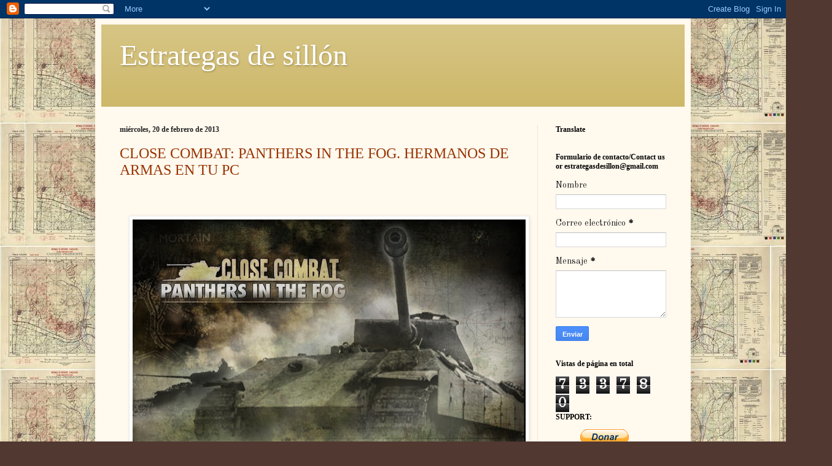

--- FILE ---
content_type: text/html; charset=UTF-8
request_url: http://www.estrategasdesillon.com/b/stats?style=BLACK_TRANSPARENT&timeRange=ALL_TIME&token=APq4FmCQ4zh06kKlor1bL31SZ35iEjzyj3BhjrIOdSmnAiL-lfV4Qk6I3LObGwOcNl6doL_ohjZksfpa7r-n2qNlBIMHaxjSjA
body_size: 258
content:
{"total":733780,"sparklineOptions":{"backgroundColor":{"fillOpacity":0.1,"fill":"#000000"},"series":[{"areaOpacity":0.3,"color":"#202020"}]},"sparklineData":[[0,50],[1,47],[2,30],[3,17],[4,44],[5,24],[6,58],[7,60],[8,29],[9,40],[10,55],[11,44],[12,66],[13,49],[14,59],[15,30],[16,55],[17,40],[18,29],[19,11],[20,27],[21,46],[22,39],[23,39],[24,30],[25,49],[26,99],[27,66],[28,47],[29,11]],"nextTickMs":400000}

--- FILE ---
content_type: text/html; charset=utf-8
request_url: https://www.google.com/recaptcha/api2/aframe
body_size: 267
content:
<!DOCTYPE HTML><html><head><meta http-equiv="content-type" content="text/html; charset=UTF-8"></head><body><script nonce="ord7tyz2BFgNHQF8UdFEZg">/** Anti-fraud and anti-abuse applications only. See google.com/recaptcha */ try{var clients={'sodar':'https://pagead2.googlesyndication.com/pagead/sodar?'};window.addEventListener("message",function(a){try{if(a.source===window.parent){var b=JSON.parse(a.data);var c=clients[b['id']];if(c){var d=document.createElement('img');d.src=c+b['params']+'&rc='+(localStorage.getItem("rc::a")?sessionStorage.getItem("rc::b"):"");window.document.body.appendChild(d);sessionStorage.setItem("rc::e",parseInt(sessionStorage.getItem("rc::e")||0)+1);localStorage.setItem("rc::h",'1768966436518');}}}catch(b){}});window.parent.postMessage("_grecaptcha_ready", "*");}catch(b){}</script></body></html>

--- FILE ---
content_type: text/plain
request_url: https://www.google-analytics.com/j/collect?v=1&_v=j102&a=260796230&t=pageview&_s=1&dl=http%3A%2F%2Fwww.estrategasdesillon.com%2Fsearch%3Fupdated-max%3D2013-02-24T22%3A04%3A00%252B01%3A00%26max-results%3D7&ul=en-us%40posix&dt=Estrategas%20de%20sill%C3%B3n&sr=1280x720&vp=1280x720&_u=IEBAAEABAAAAACAAI~&jid=1573489341&gjid=972295383&cid=702188954.1768966434&tid=UA-36303150-1&_gid=77947871.1768966434&_r=1&_slc=1&z=597615928
body_size: -453
content:
2,cG-ZYEVQ25F0F